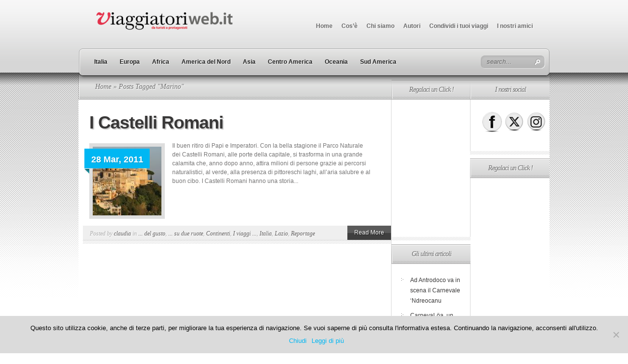

--- FILE ---
content_type: text/html; charset=UTF-8
request_url: https://www.viaggiatoriweb.it/tag/marino/
body_size: 14638
content:
<!DOCTYPE html PUBLIC "-//W3C//DTD XHTML 1.0 Transitional//EN" "http://www.w3.org/TR/xhtml1/DTD/xhtml1-transitional.dtd">
<html xmlns="http://www.w3.org/1999/xhtml" lang="it-IT">
<head profile="http://gmpg.org/xfn/11">
<meta http-equiv="Content-Type" content="text/html; charset=UTF-8" />
<title>Marino Archivi - ViaggiatoriWeb.it</title>

<link rel="stylesheet" href="https://www.viaggiatoriweb.it/wp-content/themes/TheSource/style.css" type="text/css" media="screen" />
<link rel="pingback" href="https://www.viaggiatoriweb.it/xmlrpc.php" />

<!--[if lt IE 7]>
	<link rel="stylesheet" type="text/css" href="https://www.viaggiatoriweb.it/wp-content/themes/TheSource/css/ie6style.css" />
	<script type="text/javascript" src="https://www.viaggiatoriweb.it/wp-content/themes/TheSource/js/DD_belatedPNG_0.0.8a-min.js"></script>
	<script type="text/javascript">DD_belatedPNG.fix('img#logo, #cat-nav-left, #cat-nav-right, #search-form, #cat-nav-content, div.top-overlay, .slide .description, div.overlay, a#prevlink, a#nextlink, .slide a.readmore, .slide a.readmore span, .recent-cat .entry .title, #recent-posts .entry p.date, .footer-widget ul li, #tabbed-area ul#tab_controls li span');</script>
<![endif]-->
<!--[if IE 7]>
	<link rel="stylesheet" type="text/css" href="https://www.viaggiatoriweb.it/wp-content/themes/TheSource/css/ie7style.css" />
<![endif]-->
<!--[if IE 8]>
	<link rel="stylesheet" type="text/css" href="https://www.viaggiatoriweb.it/wp-content/themes/TheSource/css/ie8style.css" />
<![endif]-->

<script type="text/javascript">
	document.documentElement.className = 'js';
</script>

<meta name='robots' content='index, follow, max-image-preview:large, max-snippet:-1, max-video-preview:-1' />

	<!-- This site is optimized with the Yoast SEO plugin v22.4 - https://yoast.com/wordpress/plugins/seo/ -->
	<link rel="canonical" href="https://www.viaggiatoriweb.it/tag/marino/" />
	<meta property="og:locale" content="it_IT" />
	<meta property="og:type" content="article" />
	<meta property="og:title" content="Marino Archivi - ViaggiatoriWeb.it" />
	<meta property="og:url" content="https://www.viaggiatoriweb.it/tag/marino/" />
	<meta property="og:site_name" content="ViaggiatoriWeb.it" />
	<meta name="twitter:card" content="summary_large_image" />
	<meta name="twitter:site" content="@viaggiatoriweb" />
	<script type="application/ld+json" class="yoast-schema-graph">{"@context":"https://schema.org","@graph":[{"@type":"CollectionPage","@id":"https://www.viaggiatoriweb.it/tag/marino/","url":"https://www.viaggiatoriweb.it/tag/marino/","name":"Marino Archivi - ViaggiatoriWeb.it","isPartOf":{"@id":"https://www.viaggiatoriweb.it/#website"},"breadcrumb":{"@id":"https://www.viaggiatoriweb.it/tag/marino/#breadcrumb"},"inLanguage":"it-IT"},{"@type":"BreadcrumbList","@id":"https://www.viaggiatoriweb.it/tag/marino/#breadcrumb","itemListElement":[{"@type":"ListItem","position":1,"name":"Home","item":"https://www.viaggiatoriweb.it/"},{"@type":"ListItem","position":2,"name":"Marino"}]},{"@type":"WebSite","@id":"https://www.viaggiatoriweb.it/#website","url":"https://www.viaggiatoriweb.it/","name":"ViaggiatoriWeb.it","description":"","potentialAction":[{"@type":"SearchAction","target":{"@type":"EntryPoint","urlTemplate":"https://www.viaggiatoriweb.it/?s={search_term_string}"},"query-input":"required name=search_term_string"}],"inLanguage":"it-IT"}]}</script>
	<!-- / Yoast SEO plugin. -->


<link rel="alternate" type="application/rss+xml" title="ViaggiatoriWeb.it &raquo; Feed" href="https://www.viaggiatoriweb.it/feed/" />
<link rel="alternate" type="application/rss+xml" title="ViaggiatoriWeb.it &raquo; Feed dei commenti" href="https://www.viaggiatoriweb.it/comments/feed/" />
<link rel="alternate" type="application/rss+xml" title="ViaggiatoriWeb.it &raquo; Marino Feed del tag" href="https://www.viaggiatoriweb.it/tag/marino/feed/" />
		<!-- This site uses the Google Analytics by MonsterInsights plugin v9.3.0 - Using Analytics tracking - https://www.monsterinsights.com/ -->
							<script src="//www.googletagmanager.com/gtag/js?id=G-FL9T7ZYD1H"  data-cfasync="false" data-wpfc-render="false" type="text/javascript" async></script>
			<script data-cfasync="false" data-wpfc-render="false" type="text/javascript">
				var mi_version = '9.3.0';
				var mi_track_user = true;
				var mi_no_track_reason = '';
								var MonsterInsightsDefaultLocations = {"page_location":"https:\/\/www.viaggiatoriweb.it\/tag\/marino\/"};
				if ( typeof MonsterInsightsPrivacyGuardFilter === 'function' ) {
					var MonsterInsightsLocations = (typeof MonsterInsightsExcludeQuery === 'object') ? MonsterInsightsPrivacyGuardFilter( MonsterInsightsExcludeQuery ) : MonsterInsightsPrivacyGuardFilter( MonsterInsightsDefaultLocations );
				} else {
					var MonsterInsightsLocations = (typeof MonsterInsightsExcludeQuery === 'object') ? MonsterInsightsExcludeQuery : MonsterInsightsDefaultLocations;
				}

								var disableStrs = [
										'ga-disable-G-FL9T7ZYD1H',
									];

				/* Function to detect opted out users */
				function __gtagTrackerIsOptedOut() {
					for (var index = 0; index < disableStrs.length; index++) {
						if (document.cookie.indexOf(disableStrs[index] + '=true') > -1) {
							return true;
						}
					}

					return false;
				}

				/* Disable tracking if the opt-out cookie exists. */
				if (__gtagTrackerIsOptedOut()) {
					for (var index = 0; index < disableStrs.length; index++) {
						window[disableStrs[index]] = true;
					}
				}

				/* Opt-out function */
				function __gtagTrackerOptout() {
					for (var index = 0; index < disableStrs.length; index++) {
						document.cookie = disableStrs[index] + '=true; expires=Thu, 31 Dec 2099 23:59:59 UTC; path=/';
						window[disableStrs[index]] = true;
					}
				}

				if ('undefined' === typeof gaOptout) {
					function gaOptout() {
						__gtagTrackerOptout();
					}
				}
								window.dataLayer = window.dataLayer || [];

				window.MonsterInsightsDualTracker = {
					helpers: {},
					trackers: {},
				};
				if (mi_track_user) {
					function __gtagDataLayer() {
						dataLayer.push(arguments);
					}

					function __gtagTracker(type, name, parameters) {
						if (!parameters) {
							parameters = {};
						}

						if (parameters.send_to) {
							__gtagDataLayer.apply(null, arguments);
							return;
						}

						if (type === 'event') {
														parameters.send_to = monsterinsights_frontend.v4_id;
							var hookName = name;
							if (typeof parameters['event_category'] !== 'undefined') {
								hookName = parameters['event_category'] + ':' + name;
							}

							if (typeof MonsterInsightsDualTracker.trackers[hookName] !== 'undefined') {
								MonsterInsightsDualTracker.trackers[hookName](parameters);
							} else {
								__gtagDataLayer('event', name, parameters);
							}
							
						} else {
							__gtagDataLayer.apply(null, arguments);
						}
					}

					__gtagTracker('js', new Date());
					__gtagTracker('set', {
						'developer_id.dZGIzZG': true,
											});
					if ( MonsterInsightsLocations.page_location ) {
						__gtagTracker('set', MonsterInsightsLocations);
					}
										__gtagTracker('config', 'G-FL9T7ZYD1H', {"forceSSL":"true"} );
															window.gtag = __gtagTracker;										(function () {
						/* https://developers.google.com/analytics/devguides/collection/analyticsjs/ */
						/* ga and __gaTracker compatibility shim. */
						var noopfn = function () {
							return null;
						};
						var newtracker = function () {
							return new Tracker();
						};
						var Tracker = function () {
							return null;
						};
						var p = Tracker.prototype;
						p.get = noopfn;
						p.set = noopfn;
						p.send = function () {
							var args = Array.prototype.slice.call(arguments);
							args.unshift('send');
							__gaTracker.apply(null, args);
						};
						var __gaTracker = function () {
							var len = arguments.length;
							if (len === 0) {
								return;
							}
							var f = arguments[len - 1];
							if (typeof f !== 'object' || f === null || typeof f.hitCallback !== 'function') {
								if ('send' === arguments[0]) {
									var hitConverted, hitObject = false, action;
									if ('event' === arguments[1]) {
										if ('undefined' !== typeof arguments[3]) {
											hitObject = {
												'eventAction': arguments[3],
												'eventCategory': arguments[2],
												'eventLabel': arguments[4],
												'value': arguments[5] ? arguments[5] : 1,
											}
										}
									}
									if ('pageview' === arguments[1]) {
										if ('undefined' !== typeof arguments[2]) {
											hitObject = {
												'eventAction': 'page_view',
												'page_path': arguments[2],
											}
										}
									}
									if (typeof arguments[2] === 'object') {
										hitObject = arguments[2];
									}
									if (typeof arguments[5] === 'object') {
										Object.assign(hitObject, arguments[5]);
									}
									if ('undefined' !== typeof arguments[1].hitType) {
										hitObject = arguments[1];
										if ('pageview' === hitObject.hitType) {
											hitObject.eventAction = 'page_view';
										}
									}
									if (hitObject) {
										action = 'timing' === arguments[1].hitType ? 'timing_complete' : hitObject.eventAction;
										hitConverted = mapArgs(hitObject);
										__gtagTracker('event', action, hitConverted);
									}
								}
								return;
							}

							function mapArgs(args) {
								var arg, hit = {};
								var gaMap = {
									'eventCategory': 'event_category',
									'eventAction': 'event_action',
									'eventLabel': 'event_label',
									'eventValue': 'event_value',
									'nonInteraction': 'non_interaction',
									'timingCategory': 'event_category',
									'timingVar': 'name',
									'timingValue': 'value',
									'timingLabel': 'event_label',
									'page': 'page_path',
									'location': 'page_location',
									'title': 'page_title',
									'referrer' : 'page_referrer',
								};
								for (arg in args) {
																		if (!(!args.hasOwnProperty(arg) || !gaMap.hasOwnProperty(arg))) {
										hit[gaMap[arg]] = args[arg];
									} else {
										hit[arg] = args[arg];
									}
								}
								return hit;
							}

							try {
								f.hitCallback();
							} catch (ex) {
							}
						};
						__gaTracker.create = newtracker;
						__gaTracker.getByName = newtracker;
						__gaTracker.getAll = function () {
							return [];
						};
						__gaTracker.remove = noopfn;
						__gaTracker.loaded = true;
						window['__gaTracker'] = __gaTracker;
					})();
									} else {
										console.log("");
					(function () {
						function __gtagTracker() {
							return null;
						}

						window['__gtagTracker'] = __gtagTracker;
						window['gtag'] = __gtagTracker;
					})();
									}
			</script>
				<!-- / Google Analytics by MonsterInsights -->
		<script type="text/javascript">
/* <![CDATA[ */
window._wpemojiSettings = {"baseUrl":"https:\/\/s.w.org\/images\/core\/emoji\/14.0.0\/72x72\/","ext":".png","svgUrl":"https:\/\/s.w.org\/images\/core\/emoji\/14.0.0\/svg\/","svgExt":".svg","source":{"concatemoji":"https:\/\/www.viaggiatoriweb.it\/wp-includes\/js\/wp-emoji-release.min.js?ver=02bc8a20afd5afb84904a4e6f0bc77a7"}};
/*! This file is auto-generated */
!function(i,n){var o,s,e;function c(e){try{var t={supportTests:e,timestamp:(new Date).valueOf()};sessionStorage.setItem(o,JSON.stringify(t))}catch(e){}}function p(e,t,n){e.clearRect(0,0,e.canvas.width,e.canvas.height),e.fillText(t,0,0);var t=new Uint32Array(e.getImageData(0,0,e.canvas.width,e.canvas.height).data),r=(e.clearRect(0,0,e.canvas.width,e.canvas.height),e.fillText(n,0,0),new Uint32Array(e.getImageData(0,0,e.canvas.width,e.canvas.height).data));return t.every(function(e,t){return e===r[t]})}function u(e,t,n){switch(t){case"flag":return n(e,"\ud83c\udff3\ufe0f\u200d\u26a7\ufe0f","\ud83c\udff3\ufe0f\u200b\u26a7\ufe0f")?!1:!n(e,"\ud83c\uddfa\ud83c\uddf3","\ud83c\uddfa\u200b\ud83c\uddf3")&&!n(e,"\ud83c\udff4\udb40\udc67\udb40\udc62\udb40\udc65\udb40\udc6e\udb40\udc67\udb40\udc7f","\ud83c\udff4\u200b\udb40\udc67\u200b\udb40\udc62\u200b\udb40\udc65\u200b\udb40\udc6e\u200b\udb40\udc67\u200b\udb40\udc7f");case"emoji":return!n(e,"\ud83e\udef1\ud83c\udffb\u200d\ud83e\udef2\ud83c\udfff","\ud83e\udef1\ud83c\udffb\u200b\ud83e\udef2\ud83c\udfff")}return!1}function f(e,t,n){var r="undefined"!=typeof WorkerGlobalScope&&self instanceof WorkerGlobalScope?new OffscreenCanvas(300,150):i.createElement("canvas"),a=r.getContext("2d",{willReadFrequently:!0}),o=(a.textBaseline="top",a.font="600 32px Arial",{});return e.forEach(function(e){o[e]=t(a,e,n)}),o}function t(e){var t=i.createElement("script");t.src=e,t.defer=!0,i.head.appendChild(t)}"undefined"!=typeof Promise&&(o="wpEmojiSettingsSupports",s=["flag","emoji"],n.supports={everything:!0,everythingExceptFlag:!0},e=new Promise(function(e){i.addEventListener("DOMContentLoaded",e,{once:!0})}),new Promise(function(t){var n=function(){try{var e=JSON.parse(sessionStorage.getItem(o));if("object"==typeof e&&"number"==typeof e.timestamp&&(new Date).valueOf()<e.timestamp+604800&&"object"==typeof e.supportTests)return e.supportTests}catch(e){}return null}();if(!n){if("undefined"!=typeof Worker&&"undefined"!=typeof OffscreenCanvas&&"undefined"!=typeof URL&&URL.createObjectURL&&"undefined"!=typeof Blob)try{var e="postMessage("+f.toString()+"("+[JSON.stringify(s),u.toString(),p.toString()].join(",")+"));",r=new Blob([e],{type:"text/javascript"}),a=new Worker(URL.createObjectURL(r),{name:"wpTestEmojiSupports"});return void(a.onmessage=function(e){c(n=e.data),a.terminate(),t(n)})}catch(e){}c(n=f(s,u,p))}t(n)}).then(function(e){for(var t in e)n.supports[t]=e[t],n.supports.everything=n.supports.everything&&n.supports[t],"flag"!==t&&(n.supports.everythingExceptFlag=n.supports.everythingExceptFlag&&n.supports[t]);n.supports.everythingExceptFlag=n.supports.everythingExceptFlag&&!n.supports.flag,n.DOMReady=!1,n.readyCallback=function(){n.DOMReady=!0}}).then(function(){return e}).then(function(){var e;n.supports.everything||(n.readyCallback(),(e=n.source||{}).concatemoji?t(e.concatemoji):e.wpemoji&&e.twemoji&&(t(e.twemoji),t(e.wpemoji)))}))}((window,document),window._wpemojiSettings);
/* ]]> */
</script>
		<link rel="stylesheet" href="https://www.viaggiatoriweb.it/wp-content/themes/TheSource/style-Light.css" type="text/css" media="screen" />
	<meta content="TheSource v.4.8.1" name="generator"/><style id='wp-emoji-styles-inline-css' type='text/css'>

	img.wp-smiley, img.emoji {
		display: inline !important;
		border: none !important;
		box-shadow: none !important;
		height: 1em !important;
		width: 1em !important;
		margin: 0 0.07em !important;
		vertical-align: -0.1em !important;
		background: none !important;
		padding: 0 !important;
	}
</style>
<link rel='stylesheet' id='wp-block-library-css' href='https://www.viaggiatoriweb.it/wp-includes/css/dist/block-library/style.min.css?ver=02bc8a20afd5afb84904a4e6f0bc77a7' type='text/css' media='all' />
<style id='classic-theme-styles-inline-css' type='text/css'>
/*! This file is auto-generated */
.wp-block-button__link{color:#fff;background-color:#32373c;border-radius:9999px;box-shadow:none;text-decoration:none;padding:calc(.667em + 2px) calc(1.333em + 2px);font-size:1.125em}.wp-block-file__button{background:#32373c;color:#fff;text-decoration:none}
</style>
<style id='global-styles-inline-css' type='text/css'>
body{--wp--preset--color--black: #000000;--wp--preset--color--cyan-bluish-gray: #abb8c3;--wp--preset--color--white: #ffffff;--wp--preset--color--pale-pink: #f78da7;--wp--preset--color--vivid-red: #cf2e2e;--wp--preset--color--luminous-vivid-orange: #ff6900;--wp--preset--color--luminous-vivid-amber: #fcb900;--wp--preset--color--light-green-cyan: #7bdcb5;--wp--preset--color--vivid-green-cyan: #00d084;--wp--preset--color--pale-cyan-blue: #8ed1fc;--wp--preset--color--vivid-cyan-blue: #0693e3;--wp--preset--color--vivid-purple: #9b51e0;--wp--preset--gradient--vivid-cyan-blue-to-vivid-purple: linear-gradient(135deg,rgba(6,147,227,1) 0%,rgb(155,81,224) 100%);--wp--preset--gradient--light-green-cyan-to-vivid-green-cyan: linear-gradient(135deg,rgb(122,220,180) 0%,rgb(0,208,130) 100%);--wp--preset--gradient--luminous-vivid-amber-to-luminous-vivid-orange: linear-gradient(135deg,rgba(252,185,0,1) 0%,rgba(255,105,0,1) 100%);--wp--preset--gradient--luminous-vivid-orange-to-vivid-red: linear-gradient(135deg,rgba(255,105,0,1) 0%,rgb(207,46,46) 100%);--wp--preset--gradient--very-light-gray-to-cyan-bluish-gray: linear-gradient(135deg,rgb(238,238,238) 0%,rgb(169,184,195) 100%);--wp--preset--gradient--cool-to-warm-spectrum: linear-gradient(135deg,rgb(74,234,220) 0%,rgb(151,120,209) 20%,rgb(207,42,186) 40%,rgb(238,44,130) 60%,rgb(251,105,98) 80%,rgb(254,248,76) 100%);--wp--preset--gradient--blush-light-purple: linear-gradient(135deg,rgb(255,206,236) 0%,rgb(152,150,240) 100%);--wp--preset--gradient--blush-bordeaux: linear-gradient(135deg,rgb(254,205,165) 0%,rgb(254,45,45) 50%,rgb(107,0,62) 100%);--wp--preset--gradient--luminous-dusk: linear-gradient(135deg,rgb(255,203,112) 0%,rgb(199,81,192) 50%,rgb(65,88,208) 100%);--wp--preset--gradient--pale-ocean: linear-gradient(135deg,rgb(255,245,203) 0%,rgb(182,227,212) 50%,rgb(51,167,181) 100%);--wp--preset--gradient--electric-grass: linear-gradient(135deg,rgb(202,248,128) 0%,rgb(113,206,126) 100%);--wp--preset--gradient--midnight: linear-gradient(135deg,rgb(2,3,129) 0%,rgb(40,116,252) 100%);--wp--preset--font-size--small: 13px;--wp--preset--font-size--medium: 20px;--wp--preset--font-size--large: 36px;--wp--preset--font-size--x-large: 42px;--wp--preset--spacing--20: 0.44rem;--wp--preset--spacing--30: 0.67rem;--wp--preset--spacing--40: 1rem;--wp--preset--spacing--50: 1.5rem;--wp--preset--spacing--60: 2.25rem;--wp--preset--spacing--70: 3.38rem;--wp--preset--spacing--80: 5.06rem;--wp--preset--shadow--natural: 6px 6px 9px rgba(0, 0, 0, 0.2);--wp--preset--shadow--deep: 12px 12px 50px rgba(0, 0, 0, 0.4);--wp--preset--shadow--sharp: 6px 6px 0px rgba(0, 0, 0, 0.2);--wp--preset--shadow--outlined: 6px 6px 0px -3px rgba(255, 255, 255, 1), 6px 6px rgba(0, 0, 0, 1);--wp--preset--shadow--crisp: 6px 6px 0px rgba(0, 0, 0, 1);}:where(.is-layout-flex){gap: 0.5em;}:where(.is-layout-grid){gap: 0.5em;}body .is-layout-flow > .alignleft{float: left;margin-inline-start: 0;margin-inline-end: 2em;}body .is-layout-flow > .alignright{float: right;margin-inline-start: 2em;margin-inline-end: 0;}body .is-layout-flow > .aligncenter{margin-left: auto !important;margin-right: auto !important;}body .is-layout-constrained > .alignleft{float: left;margin-inline-start: 0;margin-inline-end: 2em;}body .is-layout-constrained > .alignright{float: right;margin-inline-start: 2em;margin-inline-end: 0;}body .is-layout-constrained > .aligncenter{margin-left: auto !important;margin-right: auto !important;}body .is-layout-constrained > :where(:not(.alignleft):not(.alignright):not(.alignfull)){max-width: var(--wp--style--global--content-size);margin-left: auto !important;margin-right: auto !important;}body .is-layout-constrained > .alignwide{max-width: var(--wp--style--global--wide-size);}body .is-layout-flex{display: flex;}body .is-layout-flex{flex-wrap: wrap;align-items: center;}body .is-layout-flex > *{margin: 0;}body .is-layout-grid{display: grid;}body .is-layout-grid > *{margin: 0;}:where(.wp-block-columns.is-layout-flex){gap: 2em;}:where(.wp-block-columns.is-layout-grid){gap: 2em;}:where(.wp-block-post-template.is-layout-flex){gap: 1.25em;}:where(.wp-block-post-template.is-layout-grid){gap: 1.25em;}.has-black-color{color: var(--wp--preset--color--black) !important;}.has-cyan-bluish-gray-color{color: var(--wp--preset--color--cyan-bluish-gray) !important;}.has-white-color{color: var(--wp--preset--color--white) !important;}.has-pale-pink-color{color: var(--wp--preset--color--pale-pink) !important;}.has-vivid-red-color{color: var(--wp--preset--color--vivid-red) !important;}.has-luminous-vivid-orange-color{color: var(--wp--preset--color--luminous-vivid-orange) !important;}.has-luminous-vivid-amber-color{color: var(--wp--preset--color--luminous-vivid-amber) !important;}.has-light-green-cyan-color{color: var(--wp--preset--color--light-green-cyan) !important;}.has-vivid-green-cyan-color{color: var(--wp--preset--color--vivid-green-cyan) !important;}.has-pale-cyan-blue-color{color: var(--wp--preset--color--pale-cyan-blue) !important;}.has-vivid-cyan-blue-color{color: var(--wp--preset--color--vivid-cyan-blue) !important;}.has-vivid-purple-color{color: var(--wp--preset--color--vivid-purple) !important;}.has-black-background-color{background-color: var(--wp--preset--color--black) !important;}.has-cyan-bluish-gray-background-color{background-color: var(--wp--preset--color--cyan-bluish-gray) !important;}.has-white-background-color{background-color: var(--wp--preset--color--white) !important;}.has-pale-pink-background-color{background-color: var(--wp--preset--color--pale-pink) !important;}.has-vivid-red-background-color{background-color: var(--wp--preset--color--vivid-red) !important;}.has-luminous-vivid-orange-background-color{background-color: var(--wp--preset--color--luminous-vivid-orange) !important;}.has-luminous-vivid-amber-background-color{background-color: var(--wp--preset--color--luminous-vivid-amber) !important;}.has-light-green-cyan-background-color{background-color: var(--wp--preset--color--light-green-cyan) !important;}.has-vivid-green-cyan-background-color{background-color: var(--wp--preset--color--vivid-green-cyan) !important;}.has-pale-cyan-blue-background-color{background-color: var(--wp--preset--color--pale-cyan-blue) !important;}.has-vivid-cyan-blue-background-color{background-color: var(--wp--preset--color--vivid-cyan-blue) !important;}.has-vivid-purple-background-color{background-color: var(--wp--preset--color--vivid-purple) !important;}.has-black-border-color{border-color: var(--wp--preset--color--black) !important;}.has-cyan-bluish-gray-border-color{border-color: var(--wp--preset--color--cyan-bluish-gray) !important;}.has-white-border-color{border-color: var(--wp--preset--color--white) !important;}.has-pale-pink-border-color{border-color: var(--wp--preset--color--pale-pink) !important;}.has-vivid-red-border-color{border-color: var(--wp--preset--color--vivid-red) !important;}.has-luminous-vivid-orange-border-color{border-color: var(--wp--preset--color--luminous-vivid-orange) !important;}.has-luminous-vivid-amber-border-color{border-color: var(--wp--preset--color--luminous-vivid-amber) !important;}.has-light-green-cyan-border-color{border-color: var(--wp--preset--color--light-green-cyan) !important;}.has-vivid-green-cyan-border-color{border-color: var(--wp--preset--color--vivid-green-cyan) !important;}.has-pale-cyan-blue-border-color{border-color: var(--wp--preset--color--pale-cyan-blue) !important;}.has-vivid-cyan-blue-border-color{border-color: var(--wp--preset--color--vivid-cyan-blue) !important;}.has-vivid-purple-border-color{border-color: var(--wp--preset--color--vivid-purple) !important;}.has-vivid-cyan-blue-to-vivid-purple-gradient-background{background: var(--wp--preset--gradient--vivid-cyan-blue-to-vivid-purple) !important;}.has-light-green-cyan-to-vivid-green-cyan-gradient-background{background: var(--wp--preset--gradient--light-green-cyan-to-vivid-green-cyan) !important;}.has-luminous-vivid-amber-to-luminous-vivid-orange-gradient-background{background: var(--wp--preset--gradient--luminous-vivid-amber-to-luminous-vivid-orange) !important;}.has-luminous-vivid-orange-to-vivid-red-gradient-background{background: var(--wp--preset--gradient--luminous-vivid-orange-to-vivid-red) !important;}.has-very-light-gray-to-cyan-bluish-gray-gradient-background{background: var(--wp--preset--gradient--very-light-gray-to-cyan-bluish-gray) !important;}.has-cool-to-warm-spectrum-gradient-background{background: var(--wp--preset--gradient--cool-to-warm-spectrum) !important;}.has-blush-light-purple-gradient-background{background: var(--wp--preset--gradient--blush-light-purple) !important;}.has-blush-bordeaux-gradient-background{background: var(--wp--preset--gradient--blush-bordeaux) !important;}.has-luminous-dusk-gradient-background{background: var(--wp--preset--gradient--luminous-dusk) !important;}.has-pale-ocean-gradient-background{background: var(--wp--preset--gradient--pale-ocean) !important;}.has-electric-grass-gradient-background{background: var(--wp--preset--gradient--electric-grass) !important;}.has-midnight-gradient-background{background: var(--wp--preset--gradient--midnight) !important;}.has-small-font-size{font-size: var(--wp--preset--font-size--small) !important;}.has-medium-font-size{font-size: var(--wp--preset--font-size--medium) !important;}.has-large-font-size{font-size: var(--wp--preset--font-size--large) !important;}.has-x-large-font-size{font-size: var(--wp--preset--font-size--x-large) !important;}
.wp-block-navigation a:where(:not(.wp-element-button)){color: inherit;}
:where(.wp-block-post-template.is-layout-flex){gap: 1.25em;}:where(.wp-block-post-template.is-layout-grid){gap: 1.25em;}
:where(.wp-block-columns.is-layout-flex){gap: 2em;}:where(.wp-block-columns.is-layout-grid){gap: 2em;}
.wp-block-pullquote{font-size: 1.5em;line-height: 1.6;}
</style>
<link rel='stylesheet' id='cookie-notice-front-css' href='https://www.viaggiatoriweb.it/wp-content/plugins/cookie-notice/css/front.min.css?ver=2.5.5' type='text/css' media='all' />
<link rel='stylesheet' id='mashsb-styles-css' href='https://www.viaggiatoriweb.it/wp-content/plugins/mashsharer/assets/css/mashsb.min.css?ver=4.0.47' type='text/css' media='all' />
<style id='mashsb-styles-inline-css' type='text/css'>
.mashsb-count {color:#cccccc;}@media only screen and (min-width:568px){.mashsb-buttons a {min-width: 177px;}}
</style>
<link rel='stylesheet' id='SFSIPLUSmainCss-css' href='https://www.viaggiatoriweb.it/wp-content/plugins/ultimate-social-media-plus/css/sfsi-style.css?ver=3.7.0' type='text/css' media='all' />
<link rel='stylesheet' id='et-shortcodes-css-css' href='https://www.viaggiatoriweb.it/wp-content/themes/TheSource/epanel/shortcodes/css/shortcodes.css?ver=3.0' type='text/css' media='all' />
<link rel='stylesheet' id='fancybox-css' href='https://www.viaggiatoriweb.it/wp-content/themes/TheSource/epanel/page_templates/js/fancybox/jquery.fancybox-1.3.4.css?ver=1.3.4' type='text/css' media='screen' />
<link rel='stylesheet' id='et_page_templates-css' href='https://www.viaggiatoriweb.it/wp-content/themes/TheSource/epanel/page_templates/page_templates.css?ver=1.8' type='text/css' media='screen' />
<script type="text/javascript" src="https://www.viaggiatoriweb.it/wp-content/plugins/google-analytics-for-wordpress/assets/js/frontend-gtag.min.js?ver=9.3.0" id="monsterinsights-frontend-script-js" async="async" data-wp-strategy="async"></script>
<script data-cfasync="false" data-wpfc-render="false" type="text/javascript" id='monsterinsights-frontend-script-js-extra'>/* <![CDATA[ */
var monsterinsights_frontend = {"js_events_tracking":"true","download_extensions":"doc,pdf,ppt,zip,xls,docx,pptx,xlsx","inbound_paths":"[]","home_url":"https:\/\/www.viaggiatoriweb.it","hash_tracking":"false","v4_id":"G-FL9T7ZYD1H"};/* ]]> */
</script>
<script type="text/javascript" id="cookie-notice-front-js-before">
/* <![CDATA[ */
var cnArgs = {"ajaxUrl":"https:\/\/www.viaggiatoriweb.it\/wp-admin\/admin-ajax.php","nonce":"38d7f3edf6","hideEffect":"fade","position":"bottom","onScroll":false,"onScrollOffset":100,"onClick":false,"cookieName":"cookie_notice_accepted","cookieTime":2592000,"cookieTimeRejected":2592000,"globalCookie":false,"redirection":false,"cache":false,"revokeCookies":false,"revokeCookiesOpt":"automatic"};
/* ]]> */
</script>
<script type="text/javascript" src="https://www.viaggiatoriweb.it/wp-content/plugins/cookie-notice/js/front.min.js?ver=2.5.5" id="cookie-notice-front-js"></script>
<script type="text/javascript" src="https://www.viaggiatoriweb.it/wp-includes/js/jquery/jquery.min.js?ver=3.7.1" id="jquery-core-js"></script>
<script type="text/javascript" src="https://www.viaggiatoriweb.it/wp-includes/js/jquery/jquery-migrate.min.js?ver=3.4.1" id="jquery-migrate-js"></script>
<script type="text/javascript" id="mashsb-js-extra">
/* <![CDATA[ */
var mashsb = {"shares":"0","round_shares":"","animate_shares":"0","dynamic_buttons":"0","share_url":"https:\/\/www.viaggiatoriweb.it\/2011\/speciale-lazio-i-castelli-romani-il-%e2%80%9cbuen-retiro%e2%80%9d-di-imperatori-e-papi\/","title":"I+Castelli+Romani","image":null,"desc":"Il buen ritiro di Papi e Imperatori.\r\n\r\nCon la bella stagione il Parco Naturale dei Castelli Romani, alle porte della capitale, si trasforma in una grande calamita che, anno dopo anno, attira milioni di persone grazie \u2026","hashtag":"","subscribe":"content","subscribe_url":"","activestatus":"1","singular":"0","twitter_popup":"1","refresh":"0","nonce":"920726752b","postid":"","servertime":"1770049912","ajaxurl":"https:\/\/www.viaggiatoriweb.it\/wp-admin\/admin-ajax.php"};
/* ]]> */
</script>
<script type="text/javascript" src="https://www.viaggiatoriweb.it/wp-content/plugins/mashsharer/assets/js/mashsb.min.js?ver=4.0.47" id="mashsb-js"></script>
<link rel="https://api.w.org/" href="https://www.viaggiatoriweb.it/wp-json/" /><link rel="alternate" type="application/json" href="https://www.viaggiatoriweb.it/wp-json/wp/v2/tags/82" /><link rel="EditURI" type="application/rsd+xml" title="RSD" href="https://www.viaggiatoriweb.it/xmlrpc.php?rsd" />

	<script>
		window.addEventListener("sfsi_plus_functions_loaded", function() {
			var body = document.getElementsByTagName('body')[0];
			// console.log(body);
			body.classList.add("sfsi_plus_3.53");
		})
		// window.addEventListener('sfsi_plus_functions_loaded',function(e) {
		// 	jQuery("body").addClass("sfsi_plus_3.53")
		// });
		jQuery(document).ready(function(e) {
			jQuery("body").addClass("sfsi_plus_3.53")
		});

		function sfsi_plus_processfurther(ref) {
			var feed_id = '[base64]';
			var feedtype = 8;
			var email = jQuery(ref).find('input[name="email"]').val();
			var filter = /^(([^<>()[\]\\.,;:\s@\"]+(\.[^<>()[\]\\.,;:\s@\"]+)*)|(\".+\"))@((\[[0-9]{1,3}\.[0-9]{1,3}\.[0-9]{1,3}\.[0-9]{1,3}\])|(([a-zA-Z\-0-9]+\.)+[a-zA-Z]{2,}))$/;
			if ((email != "Enter your email") && (filter.test(email))) {
				if (feedtype == "8") {
					var url = "https://api.follow.it/subscription-form/" + feed_id + "/" + feedtype;
					window.open(url, "popupwindow", "scrollbars=yes,width=1080,height=760");
					return true;
				}
			} else {
				alert("Please enter email address");
				jQuery(ref).find('input[name="email"]').focus();
				return false;
			}
		}
	</script>
	<style>
		.sfsi_plus_subscribe_Popinner {
			width: 100% !important;
			height: auto !important;
			border: 1px solid #b5b5b5 !important;
			padding: 18px 0px !important;
			background-color: #ffffff !important;
		}

		.sfsi_plus_subscribe_Popinner form {
			margin: 0 20px !important;
		}

		.sfsi_plus_subscribe_Popinner h5 {
			font-family: Helvetica,Arial,sans-serif !important;

			font-weight: bold !important;
			color: #000000 !important;
			font-size: 16px !important;
			text-align: center !important;
			margin: 0 0 10px !important;
			padding: 0 !important;
		}

		.sfsi_plus_subscription_form_field {
			margin: 5px 0 !important;
			width: 100% !important;
			display: inline-flex;
			display: -webkit-inline-flex;
		}

		.sfsi_plus_subscription_form_field input {
			width: 100% !important;
			padding: 10px 0px !important;
		}

		.sfsi_plus_subscribe_Popinner input[type=email] {
			font-family: Helvetica,Arial,sans-serif !important;

			font-style: normal !important;
			color: #000000 !important;
			font-size: 14px !important;
			text-align: center !important;
		}

		.sfsi_plus_subscribe_Popinner input[type=email]::-webkit-input-placeholder {
			font-family: Helvetica,Arial,sans-serif !important;

			font-style: normal !important;
			color: #000000 !important;
			font-size: 14px !important;
			text-align: center !important;
		}

		.sfsi_plus_subscribe_Popinner input[type=email]:-moz-placeholder {
			/* Firefox 18- */
			font-family: Helvetica,Arial,sans-serif !important;

			font-style: normal !important;
			color: #000000 !important;
			font-size: 14px !important;
			text-align: center !important;
		}

		.sfsi_plus_subscribe_Popinner input[type=email]::-moz-placeholder {
			/* Firefox 19+ */
			font-family: Helvetica,Arial,sans-serif !important;

			font-style: normal !important;
			color: #000000 !important;
			font-size: 14px !important;
			text-align: center !important;
		}

		.sfsi_plus_subscribe_Popinner input[type=email]:-ms-input-placeholder {
			font-family: Helvetica,Arial,sans-serif !important;

			font-style: normal !important;
			color: #000000 !important;
			font-size: 14px !important;
			text-align: center !important;
		}

		.sfsi_plus_subscribe_Popinner input[type=submit] {
			font-family: Helvetica,Arial,sans-serif !important;

			font-weight: bold !important;
			color: #000000 !important;
			font-size: 16px !important;
			text-align: center !important;
			background-color: #dedede !important;
		}
	</style>
	<meta name="follow.[base64]" content="0EdyEQrZBBD4k8fL3xZp"/><link rel="shortcut icon" href="https://www.viaggiatoriweb.it/favicon.ico" /><link rel="icon" href="https://www.viaggiatoriweb.it/wp-content/uploads/2023/04/cropped-327461465_516736287234393_2799538861855706936_n-32x32.jpg" sizes="32x32" />
<link rel="icon" href="https://www.viaggiatoriweb.it/wp-content/uploads/2023/04/cropped-327461465_516736287234393_2799538861855706936_n-192x192.jpg" sizes="192x192" />
<link rel="apple-touch-icon" href="https://www.viaggiatoriweb.it/wp-content/uploads/2023/04/cropped-327461465_516736287234393_2799538861855706936_n-180x180.jpg" />
<meta name="msapplication-TileImage" content="https://www.viaggiatoriweb.it/wp-content/uploads/2023/04/cropped-327461465_516736287234393_2799538861855706936_n-270x270.jpg" />
	<style type="text/css">
		#et_pt_portfolio_gallery { margin-left: 2px; }
		.et_pt_portfolio_item { margin-left: 11px; }
		.et_portfolio_small { margin-left: -14px !important; }
		.et_portfolio_small .et_pt_portfolio_item { margin-left: 22px !important; }
		.et_portfolio_large { margin-left: -12px !important; }
		.et_portfolio_large .et_pt_portfolio_item { margin-left: 13px !important; }
	</style>

</head>
<body class="archive tag tag-marino tag-82 cookies-not-set sfsi_plus_actvite_theme_crystal chrome et_includes_sidebar">
	<div id="header-top" class="clearfix">
		<div class="container clearfix">
			<!-- Start Logo -->
			
			<a href="https://www.viaggiatoriweb.it/">
								<img src="https://www.viaggiatoriweb.it/wp-content/uploads/2021/01/logo_viaggiatoriweb.png" alt="ViaggiatoriWeb.it" id="logo"/>
			</a>
			<p id="slogan"></p>
			<!-- End Logo -->

			<!-- Start Page-menu -->
			<div id="page-menu">
				<div id="p-menu-left"> </div>
				<div id="p-menu-content">

					<ul id="menu-menu-1" class="nav clearfix"><li id="menu-item-492" class="menu-item menu-item-type-custom menu-item-object-custom menu-item-home menu-item-492"><a href="https://www.viaggiatoriweb.it/">Home</a></li>
<li id="menu-item-1235" class="menu-item menu-item-type-post_type menu-item-object-page menu-item-1235"><a href="https://www.viaggiatoriweb.it/cose/">Cos&#8217;è</a></li>
<li id="menu-item-1238" class="menu-item menu-item-type-post_type menu-item-object-page menu-item-1238"><a href="https://www.viaggiatoriweb.it/chi-siamo-2/">Chi siamo</a></li>
<li id="menu-item-1237" class="menu-item menu-item-type-post_type menu-item-object-page menu-item-1237"><a href="https://www.viaggiatoriweb.it/autori/">Autori</a></li>
<li id="menu-item-1236" class="menu-item menu-item-type-post_type menu-item-object-page menu-item-1236"><a href="https://www.viaggiatoriweb.it/scrivi-per-viaggiatoriweb-it/">Condividi i tuoi viaggi</a></li>
<li id="menu-item-2082" class="menu-item menu-item-type-post_type menu-item-object-page menu-item-2082"><a href="https://www.viaggiatoriweb.it/i-nostri-amici/">I nostri amici</a></li>
</ul>
				</div>
				<div id="p-menu-right"> </div>
			</div>	<!-- end #page-menu -->
			<!-- End Page-menu -->

			<div id="cat-nav" class="clearfix">
				<div id="cat-nav-left"> </div>
				<div id="cat-nav-content">

					<ul id="menu-menu-2" class="superfish nav clearfix"><li id="menu-item-23600" class="menu-item menu-item-type-taxonomy menu-item-object-category menu-item-23600"><a href="https://www.viaggiatoriweb.it/category/continenti/italia/">Italia</a></li>
<li id="menu-item-23601" class="menu-item menu-item-type-taxonomy menu-item-object-category menu-item-23601"><a href="https://www.viaggiatoriweb.it/category/continenti/europa/">Europa</a></li>
<li id="menu-item-23603" class="menu-item menu-item-type-taxonomy menu-item-object-category menu-item-23603"><a href="https://www.viaggiatoriweb.it/category/continenti/africa/">Africa</a></li>
<li id="menu-item-23606" class="menu-item menu-item-type-taxonomy menu-item-object-category menu-item-23606"><a href="https://www.viaggiatoriweb.it/category/continenti/america-del-nord/">America del Nord</a></li>
<li id="menu-item-23602" class="menu-item menu-item-type-taxonomy menu-item-object-category menu-item-23602"><a href="https://www.viaggiatoriweb.it/category/continenti/asia/">Asia</a></li>
<li id="menu-item-23605" class="menu-item menu-item-type-taxonomy menu-item-object-category menu-item-23605"><a href="https://www.viaggiatoriweb.it/category/continenti/centro-america/">Centro America</a></li>
<li id="menu-item-23607" class="menu-item menu-item-type-taxonomy menu-item-object-category menu-item-23607"><a href="https://www.viaggiatoriweb.it/category/continenti/oce/">Oceania</a></li>
<li id="menu-item-23604" class="menu-item menu-item-type-taxonomy menu-item-object-category menu-item-23604"><a href="https://www.viaggiatoriweb.it/category/continenti/sud-america/">Sud America</a></li>
</ul>
					<!-- Start Searchbox -->
					<div id="search-form">
						<form method="get" id="searchform1" action="https://www.viaggiatoriweb.it/">
							<input type="text" value="search..." name="s" id="searchinput" />

							<input type="image" src="https://www.viaggiatoriweb.it/wp-content/themes/TheSource/images/light/search_btn.png" id="searchsubmit" />
						</form>
					</div>
				<!-- End Searchbox -->
				</div> <!-- end #cat-nav-content -->
				<div id="cat-nav-right"> </div>
			</div>	<!-- end #cat-nav -->
		</div> 	<!-- end .container -->
	</div> 	<!-- end #header-top -->



	
	<div id="content">
					<div id="content-top-shadow"></div>
				<div class="container">
<div id="main-content-wrap">
	<div id="main-content" class="clearfix">
		<div id="breadcrumbs">

					<a href="https://www.viaggiatoriweb.it/">Home</a> &raquo;

									Posts Tagged &quot;Marino&quot;					
</div> <!-- end #breadcrumbs -->		<div id="top-shadow"></div>

		<div id="recent-posts" class="clearfix">
				
	<div class="entry clearfix" >
		<h2 class="title"><a href="https://www.viaggiatoriweb.it/2011/speciale-lazio-i-castelli-romani-il-%e2%80%9cbuen-retiro%e2%80%9d-di-imperatori-e-papi/">I Castelli Romani</a></h2>

		<div class="entry-content clearfix">
							<a href="https://www.viaggiatoriweb.it/2011/speciale-lazio-i-castelli-romani-il-%e2%80%9cbuen-retiro%e2%80%9d-di-imperatori-e-papi/">
					<img src="https://www.viaggiatoriweb.it/wp-content/uploads/2011/03/Apertura-2-Veduta-panoramica-di-Castel-Gandolfo1-1024x682-174254_140x140.jpg" class='thumb alignleft'  alt='I Castelli Romani' width='140' height='140' />				</a>

															<p class="date"><span>28 Mar, 2011</span></p>
												
							<p>Il buen ritiro di Papi e Imperatori. Con la bella stagione il Parco Naturale dei Castelli Romani, alle porte della capitale, si trasforma in una grande calamita che, anno dopo anno, attira milioni di persone grazie ai percorsi naturalistici, al verde, alla presenza di pittoreschi laghi, all&#8217;aria salubre e al buon cibo. I Castelli Romani hanno una storia...</p>
			
		</div> <!-- end .entry-content -->

		<div class="post-meta clearfix">
						<p class="meta-info">Posted  by <a href="https://www.viaggiatoriweb.it/author/claudia/" title="Articoli scritti da claudia" rel="author">claudia</a>   in <a href="https://www.viaggiatoriweb.it/category/i-viaggi-del/voglia-di-etnico/" rel="category tag">... del gusto</a>, <a href="https://www.viaggiatoriweb.it/category/i-viaggi-del/viaggi-su-due-ruote/" rel="category tag">... su due ruote</a>, <a href="https://www.viaggiatoriweb.it/category/continenti/" rel="category tag">Continenti</a>, <a href="https://www.viaggiatoriweb.it/category/i-viaggi-del/" rel="category tag">I viaggi ...</a>, <a href="https://www.viaggiatoriweb.it/category/continenti/italia/" rel="category tag">Italia</a>, <a href="https://www.viaggiatoriweb.it/category/continenti/italia/lazio/" rel="category tag">Lazio</a>, <a href="https://www.viaggiatoriweb.it/category/reportage/" rel="category tag">Reportage</a></p>
	
			<a href="https://www.viaggiatoriweb.it/2011/speciale-lazio-i-castelli-romani-il-%e2%80%9cbuen-retiro%e2%80%9d-di-imperatori-e-papi/" class="readmore"><span>Read More</span></a>
		</div>
	</div> <!-- end .entry -->
			 <div class="pagination">
	<div class="alignleft"></div>
	<div class="alignright"></div>
</div>			</div> <!-- end #recent-posts -->

		<div id="sidebar">
	
		<div id="onecol">
								</div> <!-- end #onecol -->

	
			<div id="firstcol">
			<div id="text-14" class="widget widget_text"><h4 class="widgettitle"><span>Regalaci un Click !</span></h4><div class="widgetcontent">			<div class="textwidget"><script async src="//pagead2.googlesyndication.com/pagead/js/adsbygoogle.js"></script>
<!-- verticale pagine interne -->
<ins class="adsbygoogle"
     style="display:inline-block;width:120px;height:240px"
     data-ad-client="ca-pub-4259804492270754"
     data-ad-slot="8442159644"></ins>
<script>
(adsbygoogle = window.adsbygoogle || []).push({});
</script></div>
		</div><!-- end .widget-content --></div> <!-- end .widget -->
		<div id="recent-posts-3" class="widget widget_recent_entries">
		<h4 class="widgettitle"><span>Gli ultimi articoli</span></h4><div class="widgetcontent">
		<ul>
											<li>
					<a href="https://www.viaggiatoriweb.it/2026/ad-antrodoco-va-in-scena-il-carnevale-ndreocanu/">Ad Antrodoco va in scena il Carnevale ‘Ndreocanu</a>
									</li>
											<li>
					<a href="https://www.viaggiatoriweb.it/2026/carnevaloa-un-mese-di-festeggiamenti-a-loano-savona/">CarnevaLöa, un mese di festeggiamenti a Loano</a>
									</li>
											<li>
					<a href="https://www.viaggiatoriweb.it/2025/castelleone-cr-si-illumina-con-aspettando-santa-lucia/">Castelleone si illumina &#8220;Aspettando Santa Lucia”</a>
									</li>
											<li>
					<a href="https://www.viaggiatoriweb.it/2025/il-presepe-rivive-a-marcellano-gualdo-cattaneo/">Il Presepe rivive a Marcellano, Gualdo Cattaneo</a>
									</li>
											<li>
					<a href="https://www.viaggiatoriweb.it/2025/natale-nel-borgo-di-tussio/">Natale nel Borgo di Tussio</a>
									</li>
					</ul>

		</div><!-- end .widget-content --></div> <!-- end .widget --><div id="adsensewidget-7" class="widget widget_adsensewidget"><h4 class="widgettitle"><span>Regalaci un Click !</span></h4><div class="widgetcontent">		<div style="overflow: hidden;">
			<script async src="//pagead2.googlesyndication.com/pagead/js/adsbygoogle.js"></script>
<!-- 120x90 pag interne -->
<ins class="adsbygoogle"
     style="display:inline-block;width:120px;height:90px"
     data-ad-client="ca-pub-4259804492270754"
     data-ad-slot="9918892843"></ins>
<script>
(adsbygoogle = window.adsbygoogle || []).push({});
</script>			<div class="clearfix"></div>
		</div> <!-- end adsense -->
	</div><!-- end .widget-content --></div> <!-- end .widget --><div id="text-8" class="widget widget_text"><h4 class="widgettitle"><span>Le proposte dei partner</span></h4><div class="widgetcontent">			<div class="textwidget"></div>
		</div><!-- end .widget-content --></div> <!-- end .widget -->		</div> <!-- end #firstcol -->

		<div id="secondcol">
			<div id="sfsi-plus-widget-2" class="widget sfsi_plus"><h4 class="widgettitle"><span>I nostri social</span></h4><div class="widgetcontent">            <div class="sfsi_plus_widget" data-position="widget">
                <div id='sfsi_plus_wDiv'></div>
                        <script>
            window.addEventListener('sfsi_plus_functions_loaded', function () {
                if (typeof sfsi_plus_widget_set == 'function') {
                    sfsi_plus_widget_set();
                }
            })
        </script>
    <div class="sfsiplus_norm_row sfsi_plus_wDiv"  style="width:135px;position:absolute;;text-align:left"><div style='width:40px; height:auto;margin-left:5px;margin-bottom:5px;' class='sfsi_plus_wicons shuffeldiv1 '><div class='sfsiplus_inerCnt'><a class='sficn1' data-effect='' target='_blank'  href='https://www.pinterest.com/pin/create/button/?url=https%3A%2F%2Fwww.facebook.com%2FDaTuristiAprotagonisti%2F'  style='width:40px; height:40px;opacity:1;' ><img alt='Facebook' title='Facebook' src='https://www.viaggiatoriweb.it/wp-content/plugins/ultimate-social-media-plus/images/icons_theme/crystal/crystal_fb.png' width='40' height='40' style='' class='sfcm sfsi_wicon sfsiplusid_round_icon_facebook' data-effect=''  /></a></div></div><div style='width:40px; height:auto;margin-left:5px;margin-bottom:5px;' class='sfsi_plus_wicons shuffeldiv1 '><div class='sfsiplus_inerCnt'><a class='sficn1' data-effect='' target='_blank'  href='https://www.pinterest.com/pin/create/button/?url=https%3A%2F%2Ftwitter.com%2Fviaggiatoriweb'  style='width:40px; height:40px;opacity:1;' ><img alt='Twitter' title='Twitter' src='https://www.viaggiatoriweb.it/wp-content/plugins/ultimate-social-media-plus/images/icons_theme/crystal/crystal_twitter.png' width='40' height='40' style='' class='sfcm sfsi_wicon sfsiplusid_round_icon_twitter' data-effect=''  /></a></div></div><div style='width:40px; height:auto;margin-left:5px;margin-bottom:5px;' class='sfsi_plus_wicons shuffeldiv1 '><div class='sfsiplus_inerCnt'><a class='sficn1' data-effect='' target='_blank'  href='https://www.pinterest.com/pin/create/button/?url=https%3A%2F%2Fwww.instagram.com%2Fviaggiatoriweb%2F%3Fhl%3Dit'  style='width:40px; height:40px;opacity:1;' ><img alt='Instagram' title='Instagram' src='https://www.viaggiatoriweb.it/wp-content/plugins/ultimate-social-media-plus/images/icons_theme/crystal/crystal_instagram.png' width='40' height='40' style='' class='sfcm sfsi_wicon sfsiplusid_round_icon_instagram' data-effect=''  /></a></div></div></div ><div id="sfsi_holder" class="sfsi_plus_holders" style="position: relative; float: left;width:100%;z-index:-1;"></div ><script></script>                <div style="clear: both;"></div>
            </div>
            </div><!-- end .widget-content --></div> <!-- end .widget --><div id="adsensewidget-3" class="widget widget_adsensewidget"><h4 class="widgettitle"><span>Regalaci un Click !</span></h4><div class="widgetcontent">		<div style="overflow: hidden;">
			<script async src="//pagead2.googlesyndication.com/pagead/js/adsbygoogle.js"></script>
<!-- viagg - skyscraper -->
<ins class="adsbygoogle"
     style="display:inline-block;width:120px;height:600px"
     data-ad-client="ca-pub-4259804492270754"
     data-ad-slot="9491275660"></ins>
<script>
(adsbygoogle = window.adsbygoogle || []).push({});
</script>			<div class="clearfix"></div>
		</div> <!-- end adsense -->
	</div><!-- end .widget-content --></div> <!-- end .widget --><div id="adsensewidget-13" class="widget widget_adsensewidget"><h4 class="widgettitle"><span>Regalaci un click !</span></h4><div class="widgetcontent">		<div style="overflow: hidden;">
			<script async src="//pagead2.googlesyndication.com/pagead/js/adsbygoogle.js"></script>
<!-- prova 1 -->
<ins class="adsbygoogle"
     style="display:inline-block;width:120px;height:600px"
     data-ad-client="ca-pub-4259804492270754"
     data-ad-slot="6382903813"></ins>
<script>
(adsbygoogle = window.adsbygoogle || []).push({});
</script>			<div class="clearfix"></div>
		</div> <!-- end adsense -->
	</div><!-- end .widget-content --></div> <!-- end .widget -->		</div> <!-- end #secondcol -->
	
</div> <!-- end sidebar -->

			</div> <!-- end #main-content -->
		</div> <!-- end #main-content-wrap -->
	</div> 	<!-- end .container -->
</div> <!-- end #content -->

<div id="content-bottom">
	<div class="container"></div>
</div>

<div id="footer">
	<div class="container clearfix">

						<div class="clear"></div>

	</div> <!--end .container -->
</div> <!-- end #footer -->

<div id="footer-bottom">
	<div class="container clearfix">
		
		<ul class="bottom-nav">				<li ><a href="https://www.viaggiatoriweb.it">Home</a></li>
			<li class="page_item page-item-1064"><a href="https://www.viaggiatoriweb.it/autori/">Autori</a></li>
<li class="page_item page-item-479"><a href="https://www.viaggiatoriweb.it/chi-siamo-2/">Chi siamo</a></li>
<li class="page_item page-item-1213"><a href="https://www.viaggiatoriweb.it/scrivi-per-viaggiatoriweb-it/">Condividi i tuoi viaggi</a></li>
<li class="page_item page-item-476"><a href="https://www.viaggiatoriweb.it/cose/">Cos&#8217;è</a></li>
<li class="page_item page-item-2074 page_item_has_children"><a href="https://www.viaggiatoriweb.it/i-nostri-amici/">I nostri amici</a></li>
<li class="page_item page-item-8979"><a href="https://www.viaggiatoriweb.it/informativa-sui-cookie/">Informativa sui cookie</a></li>
<li class="page_item page-item-19903"><a href="https://www.viaggiatoriweb.it/newsletter/">Newsletter</a></li>
</ul>
		<p id="copyright">Designed by  <a href="http://www.elegantthemes.com" title="Elegant Themes">Elegant Themes</a> | Powered by  <a href="http://www.wordpress.org">Wordpress</a></p>
	</div> <!--end .container -->
</div> <!-- end #footer-bottom -->


		<script type="text/javascript" src="https://www.viaggiatoriweb.it/wp-content/themes/TheSource/js/superfish.js"></script>
	<script type="text/javascript">
	//<![CDATA[
		jQuery.noConflict();

		jQuery('ul.superfish, #page-menu ul.nav').superfish({
			delay:       300,                            // one second delay on mouseout
			animation:   {opacity:'show',height:'show'},  // fade-in and slide-down animation
			speed:       'fast',                          // faster animation speed
			autoArrows:  true,                           // disable generation of arrow mark-up
			dropShadows: false                            // disable drop shadows
		});

		jQuery('ul.nav > li > a.sf-with-ul').parent('li').addClass('sf-ul');

		et_search_bar();
		et_footer_improvements('#footer .footer-widget');

		<!---- et_switcher plugin v1.3 ---->
		(function($)
		{
			$.fn.et_switcher = function(options)
			{
				var defaults =
				{
				   slides: '>div',
				   activeClass: 'active',
				   linksNav: '',
				   findParent: true, //use parent elements in defining lengths
				   lengthElement: 'li', //parent element, used only if findParent is set to true
				   useArrows: false,
				   arrowLeft: 'prevlink',
				   arrowRight: 'nextlink',
				   auto: false,
				   autoSpeed: 5000
				};

				var options = $.extend(defaults, options);

				return this.each(function()
				{
					var slidesContainer = jQuery(this);
					slidesContainer.find(options.slides).hide().end().find(options.slides).filter(':first').css('display','block');

					if (options.linksNav != '') {
						var linkSwitcher = jQuery(options.linksNav);

						linkSwitcher.click(function(){
							var targetElement;

							if (options.findParent) targetElement = jQuery(this).parent();
							else targetElement = jQuery(this);

							if (targetElement.hasClass('active')) return false;

							targetElement.siblings().removeClass('active').end().addClass('active');

							var ordernum = targetElement.prevAll(options.lengthElement).length;

							slidesContainer.find(options.slides).filter(':visible').hide().end().end().find(options.slides).filter(':eq('+ordernum+')').stop(true,true).fadeIn(700);
							return false;
						});
					};

					jQuery('#'+options.arrowRight+', #'+options.arrowLeft).click(function(){

						var slideActive = slidesContainer.find(options.slides).filter(":visible"),
							nextSlide = slideActive.next(),
							prevSlide = slideActive.prev();

						if (jQuery(this).attr("id") == options.arrowRight) {
							if (nextSlide.length) {
								var ordernum = nextSlide.prevAll().length;
							} else { var ordernum = 0; }
						};

						if (jQuery(this).attr("id") == options.arrowLeft) {
							if (prevSlide.length) {
								var ordernum = prevSlide.prevAll().length;
							} else { var ordernum = slidesContainer.find(options.slides).length-1; }
						};

						slidesContainer.find(options.slides).filter(':visible').hide().end().end().find(options.slides).filter(':eq('+ordernum+')').stop(true,true).fadeIn(700);

						if (typeof interval != 'undefined') {
							clearInterval(interval);
							auto_rotate();
						};

						return false;
					});

					if (options.auto) {
						auto_rotate();
					};

					function auto_rotate(){
						interval = setInterval(function(){
							var slideActive = slidesContainer.find(options.slides).filter(":visible"),
								nextSlide = slideActive.next();

							if (nextSlide.length) {
								var ordernum = nextSlide.prevAll().length;
							} else { var ordernum = 0; }

							if (options.linksNav === '')
								jQuery('#'+options.arrowRight).trigger("click");
							else
								linkSwitcher.filter(':eq('+ordernum+')').trigger("click");
						},options.autoSpeed);
					};
				});
			}
		})(jQuery);


		var $featuredArea = jQuery('#featured'),
			$all_tabs = jQuery('#all_tabs');

		jQuery(window).load( function(){
			if ($featuredArea.length) {
				$featuredArea.addClass('et_slider_loaded').et_switcher({
					useArrows: true ,
											auto: true,
											autoSpeed: 8000													});

				if ( $featuredArea.find('.slide').length == 1 ){
					jQuery('#featured-control a#prevlink, #featured-control a#nextlink').hide();
				}
			};
		} );

		if ($all_tabs.length) {
			$all_tabs.et_switcher({
				linksNav: 'ul#tab_controls li a'
			});
		};

		
		<!---- Footer Improvements ---->
		function et_footer_improvements($selector){
			var $footer_widget = jQuery($selector);

			if (!($footer_widget.length == 0)) {
				$footer_widget.each(function (index, domEle) {
					if ((index+1)%4 == 0) jQuery(domEle).addClass("last").after("<div class='clear'></div>");
				});
			};
		};

		<!---- Search Bar Improvements ---->
		function et_search_bar(){
			var $searchform = jQuery('#cat-nav div#search-form'),
				$searchinput = $searchform.find("input#searchinput"),
				searchvalue = $searchinput.val();

			$searchinput.focus(function(){
				if (jQuery(this).val() === searchvalue) jQuery(this).val("");
			}).blur(function(){
				if (jQuery(this).val() === "") jQuery(this).val(searchvalue);
			});
		};

	//]]>
	</script>
	<script>
	window.addEventListener('sfsi_plus_functions_loaded', function() {
		if (typeof sfsi_plus_responsive_toggle == 'function') {
			sfsi_plus_responsive_toggle(0);
			// console.log('sfsi_plus_responsive_toggle');
		}
	})
</script>

<script type="text/javascript">

  var _gaq = _gaq || [];
  _gaq.push(['_setAccount', 'UA-24793515-1']);
  _gaq.push(['_trackPageview']);

  (function() {
    var ga = document.createElement('script'); ga.type = 'text/javascript'; ga.async = true;
    ga.src = ('https:' == document.location.protocol ? 'https://ssl' : 'http://www') + '.google-analytics.com/ga.js';
    var s = document.getElementsByTagName('script')[0]; s.parentNode.insertBefore(ga, s);
  })();

</script><script type="text/javascript" src="https://www.viaggiatoriweb.it/wp-includes/js/jquery/ui/core.min.js?ver=1.13.2" id="jquery-ui-core-js"></script>
<script type="text/javascript" src="https://www.viaggiatoriweb.it/wp-content/plugins/ultimate-social-media-plus/js/shuffle/modernizr.custom.min.js?ver=02bc8a20afd5afb84904a4e6f0bc77a7" id="SFSIPLUSjqueryModernizr-js"></script>
<script type="text/javascript" id="SFSIPLUSCustomJs-js-extra">
/* <![CDATA[ */
var sfsi_plus_ajax_object = {"ajax_url":"https:\/\/www.viaggiatoriweb.it\/wp-admin\/admin-ajax.php","plugin_url":"https:\/\/www.viaggiatoriweb.it\/wp-content\/plugins\/ultimate-social-media-plus\/","rest_url":"https:\/\/www.viaggiatoriweb.it\/wp-json\/"};
var sfsi_plus_links = {"admin_url":"https:\/\/www.viaggiatoriweb.it\/wp-admin\/","plugin_dir_url":"https:\/\/www.viaggiatoriweb.it\/wp-content\/plugins\/ultimate-social-media-plus\/","rest_url":"https:\/\/www.viaggiatoriweb.it\/wp-json\/","pretty_perma":"yes"};
/* ]]> */
</script>
<script type="text/javascript" src="https://www.viaggiatoriweb.it/wp-content/plugins/ultimate-social-media-plus/js/custom.js?ver=3.7.0" id="SFSIPLUSCustomJs-js"></script>
<script type="text/javascript" src="https://www.viaggiatoriweb.it/wp-content/themes/TheSource/epanel/page_templates/js/fancybox/jquery.easing-1.3.pack.js?ver=1.3.4" id="easing-js"></script>
<script type="text/javascript" src="https://www.viaggiatoriweb.it/wp-content/themes/TheSource/epanel/page_templates/js/fancybox/jquery.fancybox-1.3.4.pack.js?ver=1.3.4" id="fancybox-js"></script>
<script type="text/javascript" id="et-ptemplates-frontend-js-extra">
/* <![CDATA[ */
var et_ptemplates_strings = {"captcha":"Captcha","fill":"Fill","field":"field","invalid":"Invalid email"};
/* ]]> */
</script>
<script type="text/javascript" src="https://www.viaggiatoriweb.it/wp-content/themes/TheSource/epanel/page_templates/js/et-ptemplates-frontend.js?ver=1.1" id="et-ptemplates-frontend-js"></script>

		<!-- Cookie Notice plugin v2.5.5 by Hu-manity.co https://hu-manity.co/ -->
		<div id="cookie-notice" role="dialog" class="cookie-notice-hidden cookie-revoke-hidden cn-position-bottom" aria-label="Cookie Notice" style="background-color: rgba(219,219,219,1);"><div class="cookie-notice-container" style="color: #000000"><span id="cn-notice-text" class="cn-text-container">Questo sito utilizza cookie, anche di terze parti, per migliorare la tua esperienza di navigazione. Se vuoi saperne di più consulta l'informativa estesa. Continuando la navigazione, acconsenti all'utilizzo.</span><span id="cn-notice-buttons" class="cn-buttons-container"><a href="#" id="cn-accept-cookie" data-cookie-set="accept" class="cn-set-cookie cn-button cn-button-custom button" aria-label="Chiudi">Chiudi</a><a href="https://www.viaggiatoriweb.it/informativa-sui-cookie/" target="_blank" id="cn-more-info" class="cn-more-info cn-button cn-button-custom button" aria-label="Leggi di più">Leggi di più</a></span><span id="cn-close-notice" data-cookie-set="accept" class="cn-close-icon" title="No"></span></div>
			
		</div>
		<!-- / Cookie Notice plugin --></body>
</html>

--- FILE ---
content_type: text/html; charset=utf-8
request_url: https://www.google.com/recaptcha/api2/aframe
body_size: 267
content:
<!DOCTYPE HTML><html><head><meta http-equiv="content-type" content="text/html; charset=UTF-8"></head><body><script nonce="F-j9c_zxmOjIJTHrOGyk-g">/** Anti-fraud and anti-abuse applications only. See google.com/recaptcha */ try{var clients={'sodar':'https://pagead2.googlesyndication.com/pagead/sodar?'};window.addEventListener("message",function(a){try{if(a.source===window.parent){var b=JSON.parse(a.data);var c=clients[b['id']];if(c){var d=document.createElement('img');d.src=c+b['params']+'&rc='+(localStorage.getItem("rc::a")?sessionStorage.getItem("rc::b"):"");window.document.body.appendChild(d);sessionStorage.setItem("rc::e",parseInt(sessionStorage.getItem("rc::e")||0)+1);localStorage.setItem("rc::h",'1770049915136');}}}catch(b){}});window.parent.postMessage("_grecaptcha_ready", "*");}catch(b){}</script></body></html>